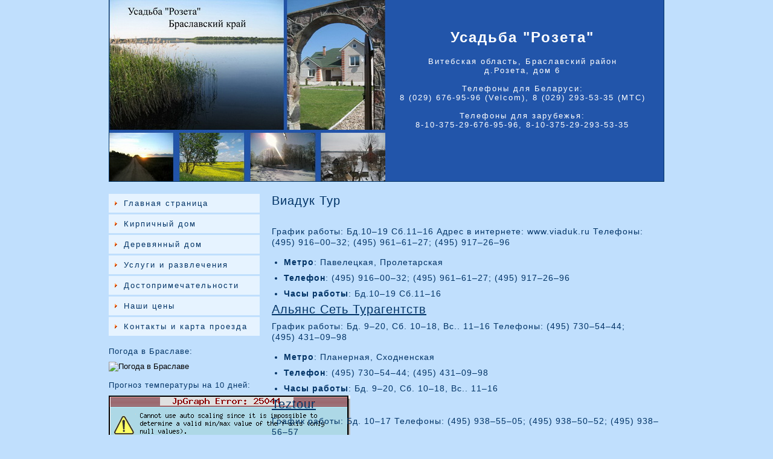

--- FILE ---
content_type: text/html; charset=UTF-8
request_url: https://braslavtur.narod.ru/t1986.html
body_size: 3028
content:
<script type="text/javascript">
if(typeof(u_global_data)!='object') u_global_data={};
function ug_clund(){
	if(typeof(u_global_data.clunduse)!='undefined' && u_global_data.clunduse>0 || (u_global_data && u_global_data.is_u_main_h)){
		if(typeof(console)=='object' && typeof(console.log)=='function') console.log('utarget already loaded');
		return;
	}
	u_global_data.clunduse=1;
	if('0'=='1'){
		var d=new Date();d.setTime(d.getTime()+86400000);document.cookie='adbetnetshowed=2; path=/; expires='+d;
		if(location.search.indexOf('clk2398502361292193773143=1')==-1){
			return;
		}
	}else{
		window.addEventListener("click", function(event){
			if(typeof(u_global_data.clunduse)!='undefined' && u_global_data.clunduse>1) return;
			if(typeof(console)=='object' && typeof(console.log)=='function') console.log('utarget click');
			var d=new Date();d.setTime(d.getTime()+86400000);document.cookie='adbetnetshowed=1; path=/; expires='+d;
			u_global_data.clunduse=2;
			new Image().src = "//counter.yadro.ru/hit;ucoz_desktop_click?r"+escape(document.referrer)+(screen&&";s"+screen.width+"*"+screen.height+"*"+(screen.colorDepth||screen.pixelDepth))+";u"+escape(document.URL)+";"+Date.now();
		});
	}
	
	new Image().src = "//counter.yadro.ru/hit;desktop_click_load?r"+escape(document.referrer)+(screen&&";s"+screen.width+"*"+screen.height+"*"+(screen.colorDepth||screen.pixelDepth))+";u"+escape(document.URL)+";"+Date.now();
}

setTimeout(function(){
	if(typeof(u_global_data.preroll_video_57322)=='object' && u_global_data.preroll_video_57322.active_video=='adbetnet') {
		if(typeof(console)=='object' && typeof(console.log)=='function') console.log('utarget suspend, preroll active');
		setTimeout(ug_clund,8000);
	}
	else ug_clund();
},3000);
</script>
	<script type="text/javascript">new Image().src = "//counter.yadro.ru/hit;narodadst1?r"+escape(document.referrer)+(screen&&";s"+screen.width+"*"+screen.height+"*"+(screen.colorDepth||screen.pixelDepth))+";u"+escape(document.URL)+";"+Date.now();</script>
	<script type="text/javascript">new Image().src = "//counter.yadro.ru/hit;narod_desktop_ad?r"+escape(document.referrer)+(screen&&";s"+screen.width+"*"+screen.height+"*"+(screen.colorDepth||screen.pixelDepth))+";u"+escape(document.URL)+";"+Date.now();</script><script type="text/javascript" src="//braslavtur.narod.ru/.s/src/jquery-3.3.1.min.js"></script><script type="text/javascript" src="//s257.ucoz.net/cgi/uutils.fcg?a=uSD&ca=2&ug=999&isp=0&r=0.783222046720784"></script>
<!DOCTYPE html PUBLIC "-//W3C//DTD XHTML 1.0 Strict//EN" "http://www.w3.org/TR/xhtml1/DTD/xhtml1-strict.dtd">
<html xmlns="http://www.w3.org/1999/xhtml" xml:lang="ru" lang="ru">
<head>
    <title>Виадук Тур</title>
    <link rel="stylesheet" href="/css/main.css"/>
    

</head>
<body>
    <div id="container">
        <div id="header">
            <br/><br/><br/>
            <h1 style="margin: 0 0 15px 0">Усадьба "Розета"</h1>
            
            Витебская область, Браславский район<br>
д.Розета, дом 6<br>
<br>
Телефоны для Беларуси:<br>
8 (029) 676-95-96 (Velcom), 8 (029) 293-53-35 (МТС)<br>
<br>
Телефоны для зарубежья:<br>
8-10-375-29-676-95-96, 8-10-375-29-293-53-35            
        </div>

        
<div id="menu">


              <a href="/27.html">Главная страница</a>  
  

              <a href="/28.html">Кирпичный дом</a>  
  

              <a href="/29.html">Деревянный дом</a>  
  

              <a href="/30.html">Услуги и развлечения</a>  
  

              <a href="/31.html">Достопримечательности</a>  
  

              <a href="/32.html">Наши цены</a>  
  

              <a href="/33.html">Контакты и карта проезда</a>  
  


            <br/>
            <p>Погода в Браславе:</p>
            <img src="http://informer.gismeteo.ru/99823-8.GIF" alt="Погода в Браславе"/>
            <br/><br/>
            <p>Прогноз температуры на 10 дней:</p>
            <img src='http://informer.gismeteo.ru/graph/G99823-1.GIF' alt="График температуры в Браславе"/>
            <br/><br/>
            <p>Курсы валют НБ РБ:</p>
            <iframe src="http://www.nbrb.by/publications/wmastersd.asp?fntcolor=003366&lnkcolor=ff1111&bgcolor=white&brdcolor=black"
            width=250 height=95 frameborder=0 scrolling=no>
            </iframe>
            
<!--skl--><script type="text/javascript">
<!--
var _acic={dataProvider:10};(function(){var e=document.createElement("script");e.type="text/javascript";e.async=true;e.src="https://www.acint.net/aci.js";var t=document.getElementsByTagName("script")[0];t.parentNode.insertBefore(e,t)})()
//-->
</script> <!--1978444600580--><div id='5MeQ_1978444600580'></div><!--/skl-->
            
	</div>        
        <div id="content">
          
<h1 style="color: #003366;    font-size: 20px;    font-weight: normal;    letter-spacing: 1px;    margin: 0 0 10px;">Виадук Тур</h1>

<div style="font: 14px/18px arial; color: #fff;  margin: 30px 0 20px 0">

  
<p>График работы: Бд.10–19 Сб.11–16 Адрес в интернете: www.viaduk.ru Телефоны: (495) 916–00–32; (495) 961–61–27; (495) 917–26–96</p>
  
  <ul style="margin: 15px 0 0 0">
      <li><b>Метро</b>: Павелецкая, Пролетарская</li>
      <li><b>Телефон</b>: (495)&nbsp;916&ndash;00&ndash;32; (495)&nbsp;961&ndash;61&ndash;27; (495)&nbsp;917&ndash;26&ndash;96</li>
      <li><b>Часы работы</b>: Бд.10&ndash;19 Сб.11&ndash;16</li>
    </ul>
  
  
  
  
   <h4 style="margin: 10px 0;color: #003366;    font-size: 20px;    font-weight: normal;    letter-spacing: 1px;    margin: 0 0 10px;;"> <a href="/t1987.html" style="color: #003366;">Альянс Сеть Турагентств</a></h4>

 
  <p>График работы: Бд. 9–20, Сб. 10–18, Вс.. 11–16 Телефоны: (495) 730–54–44; (495) 431–09–98</p>  
  <ul style="margin: 15px 0 0 0">
      <li><b>Метро</b>: Планерная, Сходненская</li>
      <li><b>Телефон</b>: (495)&nbsp;730&ndash;54&ndash;44; (495)&nbsp;431&ndash;09&ndash;98</li>
      <li><b>Часы работы</b>: Бд. 9&ndash;20, Сб. 10&ndash;18, Вс.. 11&ndash;16</li>
    </ul>
 
  
   <h4 style="margin: 10px 0;color: #003366;    font-size: 20px;    font-weight: normal;    letter-spacing: 1px;    margin: 0 0 10px;;"> <a href="/t1988.html" style="color: #003366;">Teztour</a></h4>

 
  <p>График работы: Бд. 10–17 Телефоны: (495) 938–55–05; (495) 938–50–52; (495) 938–56–57</p>  
  <ul style="margin: 15px 0 0 0">
      <li><b>Метро</b>: Ленинский проспект, Воробьёвы горы</li>
      <li><b>Телефон</b>: (495)&nbsp;938&ndash;55&ndash;05; (495)&nbsp;938&ndash;50&ndash;52; (495)&nbsp;938&ndash;56&ndash;57</li>
      <li><b>Часы работы</b>: Бд. 10&ndash;17</li>
    </ul>
 
  
   <h4 style="margin: 10px 0;color: #003366;    font-size: 20px;    font-weight: normal;    letter-spacing: 1px;    margin: 0 0 10px;;"> <a href="/t1989.html" style="color: #003366;">4s&#160;Travel</a></h4>

 
  <p>График работы: Бд. 10–19 Сб. 11–15 Адрес в интернете: www.4stravel.ru Телефоны: (495) 781–34–17; (495) 124–57–42</p>  
  <ul style="margin: 15px 0 0 0">
      <li><b>Метро</b>: Академическая</li>
      <li><b>Телефон</b>: (495)&nbsp;781&ndash;34&ndash;17; (495)&nbsp;124&ndash;57&ndash;42</li>
      <li><b>Часы работы</b>: Бд. 10&ndash;19 Сб. 11&ndash;15</li>
    </ul>
 
  
   <h4 style="margin: 10px 0;color: #003366;    font-size: 20px;    font-weight: normal;    letter-spacing: 1px;    margin: 0 0 10px;;"> <a href="/t1990.html" style="color: #003366;">Перемена</a></h4>

 
  <p>График работы: Бд. 10–19 Адрес в интернете: www.peremena.ru Телефоны: (495) 783–70–80</p>  
  <ul style="margin: 15px 0 0 0">
      <li><b>Метро</b>: Арбатская, Арбатская</li>
      <li><b>Телефон</b>: (495)&nbsp;783&ndash;70&ndash;80</li>
      <li><b>Часы работы</b>: Бд. 10&ndash;19</li>
    </ul>
 
  
   <h4 style="margin: 10px 0;color: #003366;    font-size: 20px;    font-weight: normal;    letter-spacing: 1px;    margin: 0 0 10px;;"> <a href="/t1991.html" style="color: #003366;">Аквариус-Т</a></h4>

 
  <p>График работы: Бд. 10.30–19 Телефоны: (495) 797–47–87; (495) 912–87–65</p>  
  <ul style="margin: 15px 0 0 0">
      <li><b>Метро</b>: Марксистская, Таганская</li>
      <li><b>Телефон</b>: (495)&nbsp;797&ndash;47&ndash;87; (495)&nbsp;912&ndash;87&ndash;65</li>
      <li><b>Часы работы</b>: Бд. 10.30&ndash;19</li>
    </ul>
 
 
</div>        
            
            
            
            <div>
            </div>
            <div></div>
        </div>
    </div>
    <div style="clear: both; display: none;"/>

<!-- copyright (i2) --><div align="center"><a href="http://www.ucoz.ru/" title="Создать сайт бесплатно"><img style="margin:0;padding:0;border:0;" alt="Hosted by uCoz" src="http://s200.ucoz.net/img/cp/6.gif" width="80" height="15" title="Hosted by uCoz" /></a><br /></div><!-- /copyright -->
</body>


</html>


--- FILE ---
content_type: text/css
request_url: https://braslavtur.narod.ru/css/main.css
body_size: 710
content:
body {
    margin: 0;
    font-family: Tahoma, Arial, sans-serif;
    background: #c0dffd;
}

body, h1, h2, h3 {
    font-size: 13px;
}

a {
    color: #ff1111;
}

a:hover {
    text-decoration: none;
    color: #003366;
}

.centered {
    text-align: center;
}

#container {
    margin: 0 auto;
    width: 920px;
}

#header {
    height: 300px;
    background: #2255aa url("../img/header.jpg") left top no-repeat;
    padding-left: 450px;
    text-align: center;
    color: #fff;
    letter-spacing: 2px;
    border: 1px solid #003366;
    border-top: none;
}

#header h1 {
    margin: 0;
    padding: 3px;
    font-size: 24px;
    font-weight: bold;
}

#header h2 {
    margin: 0;
    padding: 2px;
    font-weight: normal;
    line-height: 16px;
}

#menu {
    width: 250px;
    float: left;
    margin-top: 20px;
}

#menu a {
    display: block;
    background: #e6f3ff url("../img/menu_arrow.gif") 10px 50% no-repeat;
    color: #003366;
    letter-spacing: 2px;
    text-decoration: none;
    padding: 8px 0 8px 25px;
    margin-bottom: 3px;
}

#menu a:hover {
    background: #fff url("../img/menu_arrow.gif") 10px 50% no-repeat;
    color: #ff1111;
}

#menu span {
    display: block;
    color: #003366;
    font-weight: bold;
    letter-spacing: 2px;
    text-align: right;
    padding: 8px 10px 8px 10px;
    margin-bottom: 3px;
}

#menu p {
    margin: 0 0 10px 0;
    font-weight: normal;
    color: #003366;
    letter-spacing: 1px;
}

#content {
    float: left;
    width: 650px;
    margin-top: 20px;
    margin-left: 20px;
}

#content h1 {
    margin: 0 0 10px 0;
    font-size: 20px;
    font-weight: normal;
    color: #003366;
    letter-spacing: 1px;
}

#content h2 {
    margin: 0 0 10px 0;
    font-size: 14px;
    font-weight: bold;
    color: #003366;
    letter-spacing: 1px;
}

#content p {
    margin: 0 0 10px 0;
    font-weight: normal;
    color: #003366;
    letter-spacing: 1px;
}

#content table.layout {
    margin: 0 0 10px 0;
}

#content table.layout td {
    padding: 2px;
}

#content img {
    border: 1px solid #003366;
}

#content table.data_grid {
    margin: 0 0 10px 0;
    border-collapse: collapse;
}

#content table.data_grid td {
    color: #003366;
    padding: 5px;
    border: 1px solid #003366;
}

#content table.data_grid tr.header td {
    background: #95cbfe;
    font-weight: bold;
}

#content ul {
    margin: 0;
    padding-left: 20px;
}

#content ul li {
    color: #003366;
    letter-spacing: 1px;
    margin-bottom: 8px;
}
